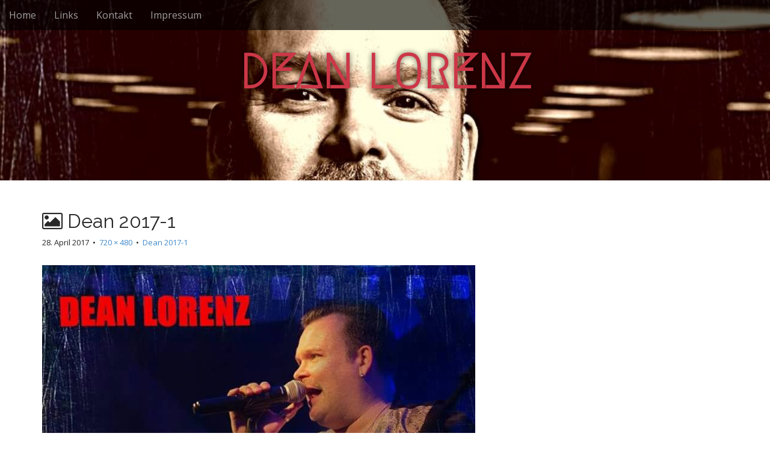

--- FILE ---
content_type: text/html; charset=UTF-8
request_url: https://deanlorenz.de/dean-2017-1/
body_size: 15441
content:
<!DOCTYPE html>
<html lang="de">
<head>
	<meta charset="UTF-8">
	<meta name="viewport" content="width=device-width, initial-scale=1.0">
	<link rel="stylesheet" id="ao_optimized_gfonts" href="https://fonts.googleapis.com/css?family=Megrim%7CRaleway%7COpen+Sans:400,400italic,700,700italic&amp;display=swap"><link rel="profile" href="http://gmpg.org/xfn/11">
	<link rel="pingback" href="https://deanlorenz.de/xmlrpc.php">
	<link media="all" href="https://deanlorenz.de/wp-content/cache/autoptimize/css/autoptimize_6d1683a4f58d60caf08a1d6ce9421a11.css" rel="stylesheet"><title>Dean 2017-1 &#8211; DEAN LORENZ</title>
<meta name='robots' content='max-image-preview:large' />
	
	<link rel='dns-prefetch' href='//stats.wp.com' />
<link rel='dns-prefetch' href='//v0.wordpress.com' />
<link rel='dns-prefetch' href='//www.googletagmanager.com' />
<link href='https://fonts.gstatic.com' crossorigin='anonymous' rel='preconnect' />
<link rel="alternate" type="application/rss+xml" title="DEAN LORENZ &raquo; Feed" href="https://deanlorenz.de/feed/" />
<link rel="alternate" type="application/rss+xml" title="DEAN LORENZ &raquo; Kommentar-Feed" href="https://deanlorenz.de/comments/feed/" />
<script type="text/javascript">
/* <![CDATA[ */
window._wpemojiSettings = {"baseUrl":"https:\/\/s.w.org\/images\/core\/emoji\/16.0.1\/72x72\/","ext":".png","svgUrl":"https:\/\/s.w.org\/images\/core\/emoji\/16.0.1\/svg\/","svgExt":".svg","source":{"concatemoji":"https:\/\/deanlorenz.de\/wp-includes\/js\/wp-emoji-release.min.js?ver=6.8.3"}};
/*! This file is auto-generated */
!function(s,n){var o,i,e;function c(e){try{var t={supportTests:e,timestamp:(new Date).valueOf()};sessionStorage.setItem(o,JSON.stringify(t))}catch(e){}}function p(e,t,n){e.clearRect(0,0,e.canvas.width,e.canvas.height),e.fillText(t,0,0);var t=new Uint32Array(e.getImageData(0,0,e.canvas.width,e.canvas.height).data),a=(e.clearRect(0,0,e.canvas.width,e.canvas.height),e.fillText(n,0,0),new Uint32Array(e.getImageData(0,0,e.canvas.width,e.canvas.height).data));return t.every(function(e,t){return e===a[t]})}function u(e,t){e.clearRect(0,0,e.canvas.width,e.canvas.height),e.fillText(t,0,0);for(var n=e.getImageData(16,16,1,1),a=0;a<n.data.length;a++)if(0!==n.data[a])return!1;return!0}function f(e,t,n,a){switch(t){case"flag":return n(e,"\ud83c\udff3\ufe0f\u200d\u26a7\ufe0f","\ud83c\udff3\ufe0f\u200b\u26a7\ufe0f")?!1:!n(e,"\ud83c\udde8\ud83c\uddf6","\ud83c\udde8\u200b\ud83c\uddf6")&&!n(e,"\ud83c\udff4\udb40\udc67\udb40\udc62\udb40\udc65\udb40\udc6e\udb40\udc67\udb40\udc7f","\ud83c\udff4\u200b\udb40\udc67\u200b\udb40\udc62\u200b\udb40\udc65\u200b\udb40\udc6e\u200b\udb40\udc67\u200b\udb40\udc7f");case"emoji":return!a(e,"\ud83e\udedf")}return!1}function g(e,t,n,a){var r="undefined"!=typeof WorkerGlobalScope&&self instanceof WorkerGlobalScope?new OffscreenCanvas(300,150):s.createElement("canvas"),o=r.getContext("2d",{willReadFrequently:!0}),i=(o.textBaseline="top",o.font="600 32px Arial",{});return e.forEach(function(e){i[e]=t(o,e,n,a)}),i}function t(e){var t=s.createElement("script");t.src=e,t.defer=!0,s.head.appendChild(t)}"undefined"!=typeof Promise&&(o="wpEmojiSettingsSupports",i=["flag","emoji"],n.supports={everything:!0,everythingExceptFlag:!0},e=new Promise(function(e){s.addEventListener("DOMContentLoaded",e,{once:!0})}),new Promise(function(t){var n=function(){try{var e=JSON.parse(sessionStorage.getItem(o));if("object"==typeof e&&"number"==typeof e.timestamp&&(new Date).valueOf()<e.timestamp+604800&&"object"==typeof e.supportTests)return e.supportTests}catch(e){}return null}();if(!n){if("undefined"!=typeof Worker&&"undefined"!=typeof OffscreenCanvas&&"undefined"!=typeof URL&&URL.createObjectURL&&"undefined"!=typeof Blob)try{var e="postMessage("+g.toString()+"("+[JSON.stringify(i),f.toString(),p.toString(),u.toString()].join(",")+"));",a=new Blob([e],{type:"text/javascript"}),r=new Worker(URL.createObjectURL(a),{name:"wpTestEmojiSupports"});return void(r.onmessage=function(e){c(n=e.data),r.terminate(),t(n)})}catch(e){}c(n=g(i,f,p,u))}t(n)}).then(function(e){for(var t in e)n.supports[t]=e[t],n.supports.everything=n.supports.everything&&n.supports[t],"flag"!==t&&(n.supports.everythingExceptFlag=n.supports.everythingExceptFlag&&n.supports[t]);n.supports.everythingExceptFlag=n.supports.everythingExceptFlag&&!n.supports.flag,n.DOMReady=!1,n.readyCallback=function(){n.DOMReady=!0}}).then(function(){return e}).then(function(){var e;n.supports.everything||(n.readyCallback(),(e=n.source||{}).concatemoji?t(e.concatemoji):e.wpemoji&&e.twemoji&&(t(e.twemoji),t(e.wpemoji)))}))}((window,document),window._wpemojiSettings);
/* ]]> */
</script>










<script type="text/javascript" src="https://deanlorenz.de/wp-includes/js/jquery/jquery.min.js?ver=3.7.1" id="jquery-core-js"></script>

<link rel="https://api.w.org/" href="https://deanlorenz.de/wp-json/" /><link rel="alternate" title="JSON" type="application/json" href="https://deanlorenz.de/wp-json/wp/v2/media/229" /><link rel="EditURI" type="application/rsd+xml" title="RSD" href="https://deanlorenz.de/xmlrpc.php?rsd" />
<meta name="generator" content="WordPress 6.8.3" />
<link rel='shortlink' href='https://wp.me/a6Q8p3-3H' />
<link rel="alternate" title="oEmbed (JSON)" type="application/json+oembed" href="https://deanlorenz.de/wp-json/oembed/1.0/embed?url=https%3A%2F%2Fdeanlorenz.de%2Fdean-2017-1%2F" />
<link rel="alternate" title="oEmbed (XML)" type="text/xml+oembed" href="https://deanlorenz.de/wp-json/oembed/1.0/embed?url=https%3A%2F%2Fdeanlorenz.de%2Fdean-2017-1%2F&#038;format=xml" />
<meta name="generator" content="Site Kit by Google 1.165.0" />	
		
	<meta name="generator" content="Elementor 3.33.0; features: additional_custom_breakpoints; settings: css_print_method-external, google_font-enabled, font_display-auto">
			
			
	
<!-- Jetpack Open Graph Tags -->
<meta property="og:type" content="article" />
<meta property="og:title" content="Dean 2017-1" />
<meta property="og:url" content="https://deanlorenz.de/dean-2017-1/" />
<meta property="og:description" content="Besuche den Beitrag für mehr Info." />
<meta property="article:published_time" content="2017-04-28T14:19:15+00:00" />
<meta property="article:modified_time" content="2017-04-28T14:19:15+00:00" />
<meta property="og:site_name" content="DEAN LORENZ" />
<meta property="og:image" content="https://deanlorenz.de/wp-content/uploads/2017/04/Dean-2017-1.jpg" />
<meta property="og:image:alt" content="" />
<meta property="og:locale" content="de_DE" />
<meta name="twitter:text:title" content="Dean 2017-1" />
<meta name="twitter:image" content="https://deanlorenz.de/wp-content/uploads/2017/04/Dean-2017-1.jpg?w=640" />
<meta name="twitter:card" content="summary_large_image" />
<meta name="twitter:description" content="Besuche den Beitrag für mehr Info." />

<!-- End Jetpack Open Graph Tags -->
<link rel="icon" href="https://deanlorenz.de/wp-content/uploads/2017/12/cropped-Dean-Lorenz-MSB-1-2-32x32.jpg" sizes="32x32" />
<link rel="icon" href="https://deanlorenz.de/wp-content/uploads/2017/12/cropped-Dean-Lorenz-MSB-1-2-192x192.jpg" sizes="192x192" />
<link rel="apple-touch-icon" href="https://deanlorenz.de/wp-content/uploads/2017/12/cropped-Dean-Lorenz-MSB-1-2-180x180.jpg" />
<meta name="msapplication-TileImage" content="https://deanlorenz.de/wp-content/uploads/2017/12/cropped-Dean-Lorenz-MSB-1-2-270x270.jpg" />
		
		</head>
<body class="attachment wp-singular attachment-template-default single single-attachment postid-229 attachmentid-229 attachment-jpeg custom-background wp-theme-arcade-basic no-fittext basic elementor-default elementor-kit-309">

	<div id="page">

		<header id="header">
			<nav id="site-navigation" class="navbar navbar-inverse navbar-fixed-top" role="navigation">
				<h3 class="sr-only">Main menu</h3>
				<a class="sr-only" href="#primary" title="Skip to content">Skip to content</a>

				<div class="navbar-header">
					<button type="button" class="navbar-toggle" data-toggle="collapse" data-target=".navbar-collapse">
				        <span class="icon-bar"></span>
				        <span class="icon-bar"></span>
				        <span class="icon-bar"></span>
				    </button>
				</div>

				<div class="collapse navbar-collapse">
					<ul id="menu-hauptmenue" class="nav navbar-nav"><li id="menu-item-27" class="menu-item menu-item-type-post_type menu-item-object-page menu-item-home menu-item-27"><a href="https://deanlorenz.de/">Home</a></li>
<li id="menu-item-113" class="menu-item menu-item-type-post_type menu-item-object-page menu-item-113"><a href="https://deanlorenz.de/links/">Links</a></li>
<li id="menu-item-24" class="menu-item menu-item-type-post_type menu-item-object-page menu-item-24"><a href="https://deanlorenz.de/kontakt/">Kontakt</a></li>
<li id="menu-item-185" class="menu-item menu-item-type-post_type menu-item-object-page menu-item-185"><a href="https://deanlorenz.de/impressum/">Impressum</a></li>
</ul>				</div>
			</nav><!-- #site-navigation -->

			 <div class="title-card-wrapper">
                <div class="title-card">
    				<div id="site-meta">
						    					<div id="site-title">
    						<a href="https://deanlorenz.de" title="DEAN LORENZ" rel="home">DEAN LORENZ</a>
    					</div>

    					
    					<div id="site-description" class="margin-top">
    						    					</div>
						    					<a href="#" id="more-site" class="btn btn-default btn-lg">See More</a>
    				</div>

    							<img class="header-img" src="https://www.deanlorenz.de/wp-content/uploads/2017/12/cropped-Dean-Lorenz-MSB-1-1.jpg" alt="" />
							</div>
			</div>

		</header>

		<main>
	<div class="container">
		<div class="row">
			<div id="primary" class="col-md-10 hfeed">
									<article id="post-229" class="post-229 attachment type-attachment status-inherit hentry xfolkentry">
						<header>
							<h1 class="entry-title"><i class="fa fa-picture-o"></i> Dean 2017-1</h1>
							<div class="entry-meta">

								<span class="entry-date"><time class="entry-date" datetime="2017-04-28T16:19:15+02:00">28. April 2017</time></span>
								&nbsp;&bull;&nbsp;
								<span class="full-size-link"><a href="https://deanlorenz.de/wp-content/uploads/2017/04/Dean-2017-1.jpg">720 &times; 480</a></span>
								&nbsp;&bull;&nbsp;
								<span class="parent-post-link"><a href="https://deanlorenz.de/dean-2017-1/" rel="gallery">Dean 2017-1</a></span>
							</div><!-- .entry-meta -->
						</header>

						<div class="entry-content">
							<div class="entry-attachment">
								<div class="attachment">
									<a href="https://deanlorenz.de/neu-5/" rel="attachment"><img fetchpriority="high" width="720" height="480" src="https://deanlorenz.de/wp-content/uploads/2017/04/Dean-2017-1.jpg" class="attachment-810x810 size-810x810" alt="" decoding="async" srcset="https://deanlorenz.de/wp-content/uploads/2017/04/Dean-2017-1.jpg 720w, https://deanlorenz.de/wp-content/uploads/2017/04/Dean-2017-1-300x200.jpg 300w" sizes="(max-width: 720px) 100vw, 720px" data-attachment-id="229" data-permalink="https://deanlorenz.de/dean-2017-1/" data-orig-file="https://deanlorenz.de/wp-content/uploads/2017/04/Dean-2017-1.jpg" data-orig-size="720,480" data-comments-opened="0" data-image-meta="{&quot;aperture&quot;:&quot;0&quot;,&quot;credit&quot;:&quot;&quot;,&quot;camera&quot;:&quot;&quot;,&quot;caption&quot;:&quot;&quot;,&quot;created_timestamp&quot;:&quot;0&quot;,&quot;copyright&quot;:&quot;&quot;,&quot;focal_length&quot;:&quot;0&quot;,&quot;iso&quot;:&quot;0&quot;,&quot;shutter_speed&quot;:&quot;0&quot;,&quot;title&quot;:&quot;&quot;,&quot;orientation&quot;:&quot;0&quot;}" data-image-title="Dean 2017-1" data-image-description="" data-image-caption="" data-medium-file="https://deanlorenz.de/wp-content/uploads/2017/04/Dean-2017-1-300x200.jpg" data-large-file="https://deanlorenz.de/wp-content/uploads/2017/04/Dean-2017-1.jpg" /></a>								</div><!-- .attachment -->

															</div><!-- .entry-attachment -->

													</div><!-- .entry-content -->

						<footer class="entry">
						    						</footer><!-- .entry -->
					</article><!-- #post-## -->

					<div id="posts-pagination" class="clearfix">
						<h3 class="sr-only">Post navigation</h3>
						<div class="previous pull-left"><a href='https://deanlorenz.de/cropped-fotoshoot-25-03-17-2-jpg/'>&larr; Previous Image</a></div>
						<div class="next pull-right"><a href='https://deanlorenz.de/dean-2017-2/'>Next Image &rarr;</a></div>
					</div><!-- #posts-pagination -->

					
<div id="comments" class="comments-area">
	
	
	</div><!-- #comments .comments-area -->
							</div><!-- #primary -->
				<div id="secondary" class="col-md-2" role="complementary">
		<aside id="text-4" class="widget widget_text">			<div class="textwidget"></div>
		</aside>	</div><!-- #secondary.widget-area -->		</div>
	</div>

	</main><!-- main -->

	<footer id="footer" role="contentinfo">
		<div id="footer-content" class="container">
			<div class="row">
				<div class="copyright col-lg-12">
					<span class="pull-left">Copyright &copy; 2026  <a href="https://deanlorenz.de">DEAN LORENZ</a>. All Rights Reserved.</span>
					<span class="credit-link pull-right"><i class="fa fa-leaf"></i>The Arcade Basic Theme by <a href="https://themes.bavotasan.com/themes/arcade">bavotasan.com</a>.</span>
				</div><!-- .col-lg-12 -->
			</div><!-- .row -->
		</div><!-- #footer-content.container -->
	</footer><!-- #footer -->
</div><!-- #page -->

<script type="speculationrules">
{"prefetch":[{"source":"document","where":{"and":[{"href_matches":"\/*"},{"not":{"href_matches":["\/wp-*.php","\/wp-admin\/*","\/wp-content\/uploads\/*","\/wp-content\/*","\/wp-content\/plugins\/*","\/wp-content\/themes\/arcade-basic\/*","\/*\\?(.+)"]}},{"not":{"selector_matches":"a[rel~=\"nofollow\"]"}},{"not":{"selector_matches":".no-prefetch, .no-prefetch a"}}]},"eagerness":"conservative"}]}
</script>
			<script>
				const lazyloadRunObserver = () => {
					const lazyloadBackgrounds = document.querySelectorAll( `.e-con.e-parent:not(.e-lazyloaded)` );
					const lazyloadBackgroundObserver = new IntersectionObserver( ( entries ) => {
						entries.forEach( ( entry ) => {
							if ( entry.isIntersecting ) {
								let lazyloadBackground = entry.target;
								if( lazyloadBackground ) {
									lazyloadBackground.classList.add( 'e-lazyloaded' );
								}
								lazyloadBackgroundObserver.unobserve( entry.target );
							}
						});
					}, { rootMargin: '200px 0px 200px 0px' } );
					lazyloadBackgrounds.forEach( ( lazyloadBackground ) => {
						lazyloadBackgroundObserver.observe( lazyloadBackground );
					} );
				};
				const events = [
					'DOMContentLoaded',
					'elementor/lazyload/observe',
				];
				events.forEach( ( event ) => {
					document.addEventListener( event, lazyloadRunObserver );
				} );
			</script>
			



<script type="text/javascript" id="arcade-basic-script-js-extra">
/* <![CDATA[ */
var arcade_basic_vars = {"arc":"0","fittext":""};
/* ]]> */
</script>

<script type="text/javascript" id="jetpack-stats-js-before">
/* <![CDATA[ */
_stq = window._stq || [];
_stq.push([ "view", JSON.parse("{\"v\":\"ext\",\"blog\":\"101083377\",\"post\":\"229\",\"tz\":\"1\",\"srv\":\"deanlorenz.de\",\"j\":\"1:15.2\"}") ]);
_stq.push([ "clickTrackerInit", "101083377", "229" ]);
/* ]]> */
</script>
<script type="text/javascript" src="https://stats.wp.com/e-202605.js" id="jetpack-stats-js" defer="defer" data-wp-strategy="defer"></script>
<script defer src="https://deanlorenz.de/wp-content/cache/autoptimize/js/autoptimize_bcda5b3f95bec4681317ad1a243399cf.js"></script></body>
</html>